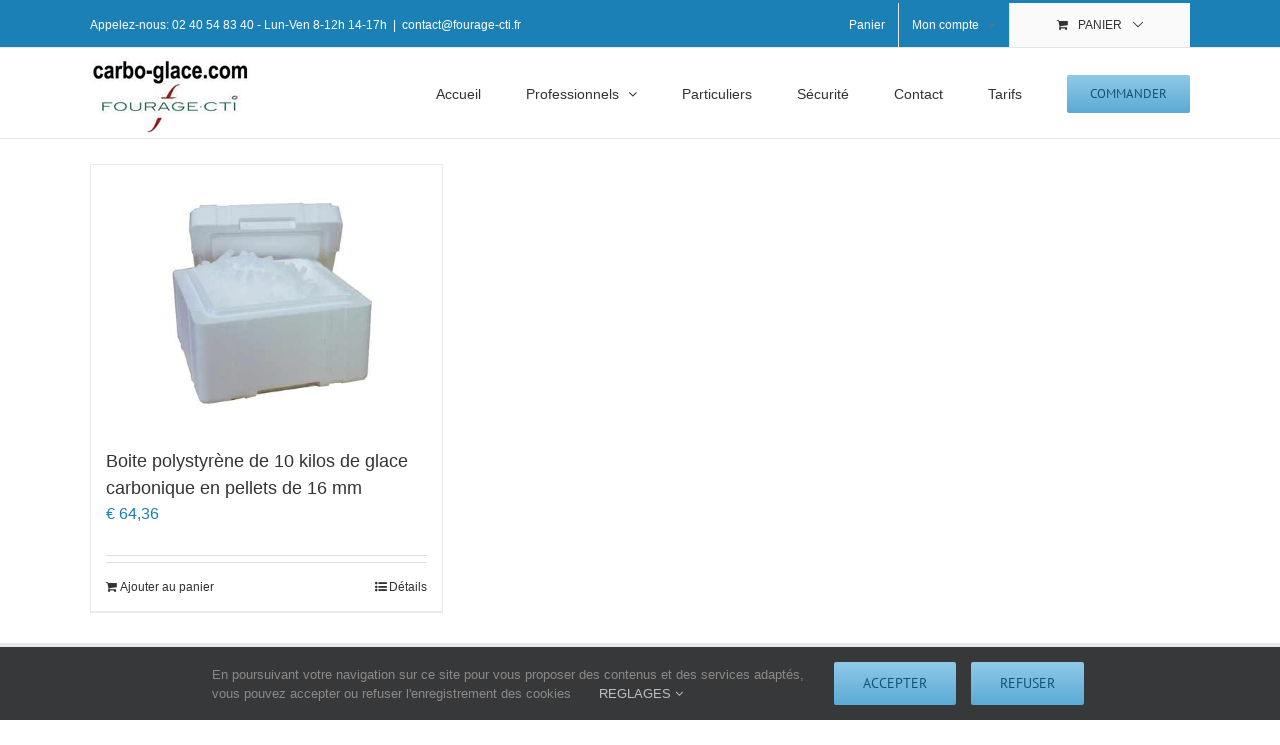

--- FILE ---
content_type: text/css
request_url: https://www.carbo-glace.com/wp-content/plugins/rbrwoofouragecti/css/styles.css?ver=6.9
body_size: -11
content:
bbody.custom-background{ background-color:#FFFFFF !important; background-image:url("") !important;}